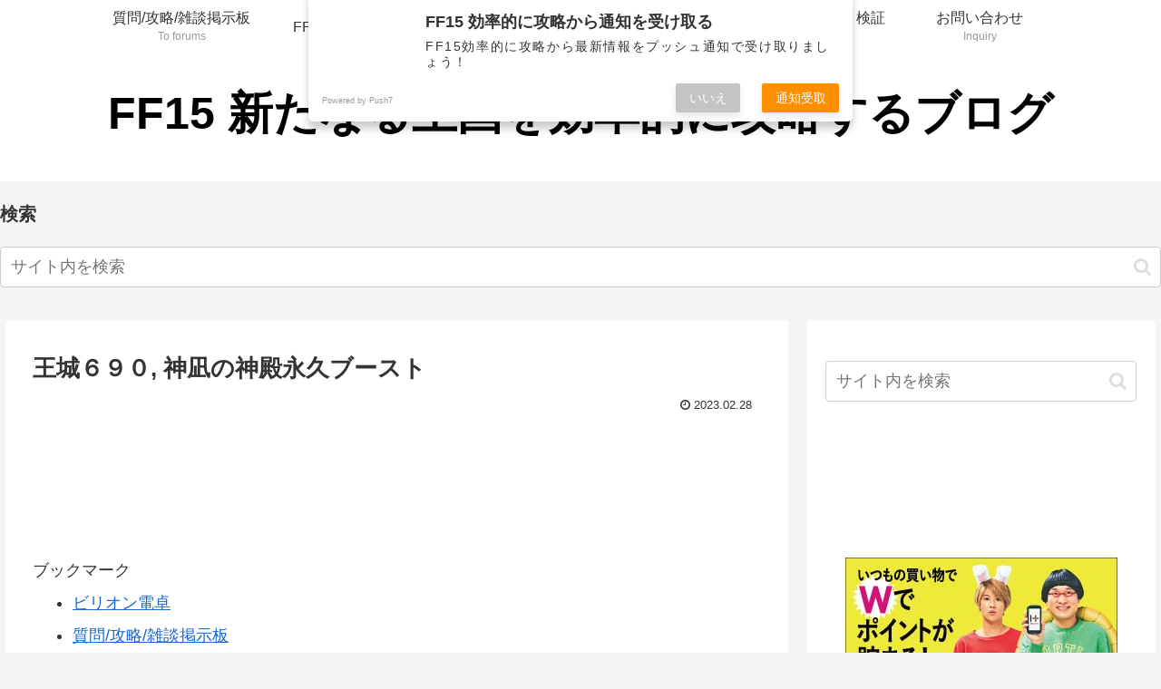

--- FILE ---
content_type: text/html; charset=utf-8
request_url: https://www.google.com/recaptcha/api2/aframe
body_size: 267
content:
<!DOCTYPE HTML><html><head><meta http-equiv="content-type" content="text/html; charset=UTF-8"></head><body><script nonce="3bhQZRjs2Re1AKGhX-qIbg">/** Anti-fraud and anti-abuse applications only. See google.com/recaptcha */ try{var clients={'sodar':'https://pagead2.googlesyndication.com/pagead/sodar?'};window.addEventListener("message",function(a){try{if(a.source===window.parent){var b=JSON.parse(a.data);var c=clients[b['id']];if(c){var d=document.createElement('img');d.src=c+b['params']+'&rc='+(localStorage.getItem("rc::a")?sessionStorage.getItem("rc::b"):"");window.document.body.appendChild(d);sessionStorage.setItem("rc::e",parseInt(sessionStorage.getItem("rc::e")||0)+1);localStorage.setItem("rc::h",'1769010141771');}}}catch(b){}});window.parent.postMessage("_grecaptcha_ready", "*");}catch(b){}</script></body></html>